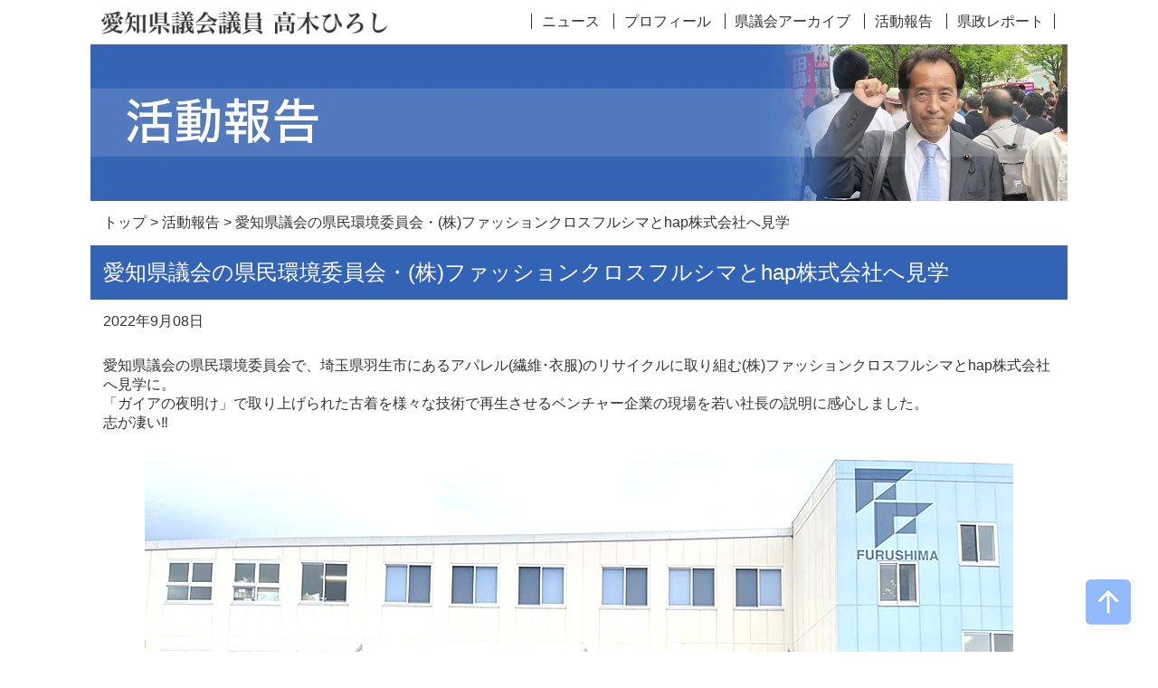

--- FILE ---
content_type: text/html; charset=UTF-8
request_url: https://takagiweb.nagoya/action/105
body_size: 1753
content:
<!DOCTYPE html>
<html lang="ja">

<head>
  <title>愛知県議会の県民環境委員会・(株)ファッションクロスフルシマとhap株式会社へ見学　活動報告｜愛知県議会議員 高木ひろし</title>
  <meta charset="utf-8" />
  <meta name="viewport" content="width=device-width, initial-scale=1.0" />
  <meta name="description" content="愛知県会議員の高木ひろしです。「愛と知のリベラル」を合言葉に、政治活動を展開中です。" />
  <meta name="keywords" content="立憲民主党,愛知県会議員,名古屋市,瑞穂区" />

  <link rel="stylesheet" href="../css/base_tag.css" />
  <link rel="stylesheet" href="../css/base_class.css" />
  <link rel="stylesheet" href="../css/color.css" />
  <link rel="stylesheet" href="../css/mobile.css" />
  <link rel="stylesheet" href="../css/mobile_navi.css" />
  <link rel="stylesheet" href="../css/pc.css" />
</head>

<body>
  <!-- スマホ向けナビ -->
  <nav id="mobile-navi-wrapper">
    <input id="mobile-navi-checkbox" type="checkbox" />
    <label id="mobile-navi-icon" for="mobile-navi-checkbox"><span></span></label>
    <label id="mobile-navi-close" for="mobile-navi-checkbox"></label>
    <div id="mobile-navi-content">
      <div class="mobile-navi">
        <div><a href="../news/">ニュース</a></div>
        <div><a href="../profile/">プロフィール</a></div>
        <div><a href="../archive/">県議会アーカイブ</a></div>
        <div><a href="../action/">活動報告</a></div>
        <div><a href="../report/">県政レポート</a></div>
      </div>
    </div>
  </nav>

  <!--ヘッダ - ロゴとPC向けナビ-->
  <header>
    <div class="logo">
      <a href="../"><img src="../image/logo.png" /></a>
    </div>

    <nav class="pc-navi">
      <div class="inner-padding">
        <span><a href="../news/">ニュース</a></span>
        <span><a href="../profile/">プロフィール</a></span>
        <span><a href="../archive/">県議会アーカイブ</a></span>
        <span><a href="../action/">活動報告</a></span>
        <span><a href="../report/">県政レポート</a></span>
      </div>
    </nav>
  </header>

  <main>
    <!-- メイン画像 -->
    <section class="full-width">
      <img class="full-image pc-only" src="../image/action/contents_title_pc.webp" />
      <img class="full-image mobile-only" src="../image/action/contents_title_mobile.webp" />
    </section>

    <section>
      <div class="inner-padding"><a href="../">トップ</a> > <a href="../action/">活動報告</a> > 愛知県議会の県民環境委員会・(株)ファッションクロスフルシマとhap株式会社へ見学</div>
    </section>

    <section class="background-primary-color font-white">
      <h1 class="inner-padding article-headline">愛知県議会の県民環境委員会・(株)ファッションクロスフルシマとhap株式会社へ見学</h1>
    </section>

    <section>
      <div class="inner-padding">2022年9月08日</div>
    </section>

    <section>
      <article class="inner-padding">
        <p>愛知県議会の県民環境委員会で、埼玉県羽生市にあるアパレル(繊維･衣服)のリサイクルに取り組む(株)ファッションクロスフルシマとhap株式会社へ見学に。<br />
「ガイアの夜明け」で取り上げられた古着を様々な技術で再生させるベンチャー企業の現場を若い社長の説明に感心しました。<br />
志が凄い‼️<br />
　</p>
<div style="text-align:center;">
<img decoding="async" src="https://takagiweb.nagoya/wp/wp-content/uploads/2022/09/20220908.png" alt="" />
</div>
      </article>
    </section>

    <section>
      <div class="inner-padding" style="text-align: right">
        <a href="../action/">活動報告一覧へ <span style="font-weight: bold">><span style="color: #48c">></span></span></a>
      </div>
    </section>
  </main>

  <!-- フッタ -->
  <footer>
    <div>
      <div>
        高木ひろし事務所
        <address>
          <div>〒467-0047</div>
          <div>名古屋市瑞穂区日向町4-19-1</div>
          <div>TEL : 052-837-0921</div>
          <div>FAX : 052-837-2178</div>
          <div>E-mail : h-takagi77@mediacat.ne.jp</div>
        </address>
      </div>

      <div>
        <a href="../privacy/">プライバシーポリシー</a>
        <a href="../sitemap/">サイトマップ</a>
      </div>
    </div>

    <div>Copyright © Hiroshi Takagi. All Rights Reserved.</div>
  </footer>

  <section class="pc-only">
    <a href="#"><img class="to-top-button" src="../image/common/to-top-arrow.png" /></a>
  </section>
</body>

</html>

--- FILE ---
content_type: text/css
request_url: https://takagiweb.nagoya/css/base_tag.css
body_size: 626
content:
html {
  scroll-behavior: smooth;
}

body {
  margin: 0;
  padding: 0;
  font-family: "ヒラギノ角ゴ Pro W3", "Hiragino Kaku Gothic Pro", "メイリオ", "Meiryo", sans-serif;
}

body > * {
  margin-left: auto;
  margin-right: auto;
}

a {
  color: inherit;
  text-decoration: none;
}
a:hover {
  color: inherit;
  text-decoration: underline;
}
a:visited {
  color: inherit;
}

img {
  max-width: 100%;
}

section {
  width: 100%;
}

h1 {
  margin: 0;
}
h2 {
  margin: 0;
}
h3 {
  background-color: #ffd69b;
  font-size:17px;
  font-weight:bold;
  color: #333333;
  padding: 6px 12px;
  }
  
p {
  margin: 0;
}

footer {
  padding-bottom: 120px;
}
footer > * {
  padding-top: 24px;
  padding-left: 24px;
  padding-right: 24px;
}


--- FILE ---
content_type: text/css
request_url: https://takagiweb.nagoya/css/base_class.css
body_size: 758
content:
/* 横幅コントロール */
.full-width {
  width: 100%;
  text-align: center;
}
.full-image {
  width: 100%;
}

/* 空間コントロール */
.inner-padding {
  padding: 14px;
}

/* 装飾テキスト */
.chip {
  font-size: 75%;
  padding: 3px 10px;
  border-radius: 8px;
  width: 100%;
}

.article-date {
  font-size: 88%;
}

.date {
  font-size: 75%;
  margin-right: 0.6em;
}

/* 画像コントロール */
.radius-image {
  border-radius: 12px;
}

/* 装飾ボタン */
.read-more-button {
  overflow: hidden;
  display: inline-block;
  position: relative;

  padding: 8px 14px 8px 14px;
  border-radius: 8px;
  transition: all 0.15s ease-in-out;
}
.read-more-button:hover {
  text-decoration: none;
}
.read-more-button::before {
  content: "";
  position: absolute;
  top: -2%;
  left: -2%;
  width: 102%;
  height: 102%;
  z-index: 1;
}
.read-more-button::after {
  content: "";
  position: absolute;
  top: -2%;
  left: -102%;
  width: 102%;
  height: 102%;
  z-index: 2;
  transition: all 0.15s ease-in-out;
}
.read-more-button:hover::after {
  position: absolute;
  top: -2%;
  left: -2%;
}
.read-more-button > * {
  position: relative;
  z-index: 3;
}

.link-button {
  overflow: hidden;
  display: inline-block;
  position: relative;
  text-align: center;

  padding: 8px;
  border-radius: 8px;
  transition: all 0.15s ease-in-out;
}
.link-button:hover {
  text-decoration: none;
}

.to-top-button {
  cursor: pointer;
  position: fixed;
  bottom: 30px;
  right: 30px;
  z-index: 50;
}

/* トップページ 見出し */
.top-headline {
  font-weight: lighter;
  margin: 0;
  padding-bottom: 0;
}

/* トップニュース */
.top-news {
  display: block;
  padding: 12px;
  margin-bottom: 16px;

  border-radius: 10px;
  transition: all 0.15s ease-in-out;
}
.top-news:hover {
  text-decoration: none;
}
.top-news > *:first-child {
  margin-bottom: 6px;
}

/* ニュース */
.grid-cell {
  display: block;

  margin: 0 14px 14px 14px;
  padding: 14px;

  border-radius: 12px;

  box-shadow: 2px 2px 2px rgb(92, 92, 92);
  transition: all 0.15s ease-in-out;
}
.grid-cell img {
  width: 100%;
}
.grid-cell:hover {
  box-shadow: 4px 4px 2px rgb(73, 73, 73);
}
.grid-cell > * {
  margin-bottom: 6px;
}
.grid-cell .gird-cell-date {
  font-size: 88%;
}
.grid-cell .grid-cell-title {
  min-height: 3em;
}
.grid-cell .grid-cell-upper-title {
  min-height: auto;
}

/* 記事 */
.article-headline {
  font-weight: lighter;
  margin: 0;
  vertical-align: bottom;
}

.article-sub-headline {
  font-weight: lighter;
  margin: 0;
  margin-bottom: 12px;
  vertical-align: bottom;
}


--- FILE ---
content_type: text/css
request_url: https://takagiweb.nagoya/css/color.css
body_size: 365
content:
html {
  color: #333333;
}

.background-primary-color {
  background-color: #3363b5;
}

footer {
  color: white;
  background-color: #193970;
}

.h1-marker-color {
  color: rgb(75, 200, 231);
}

.font-white {
  color: white;
}

.background-white {
  background-color: white;
}

.chip {
  background-color: #3363b5;
  color: white;
}

.read-more-button {
  color: white !important;
  box-shadow: 2px 2px 2px rgb(92, 92, 92);
}
.read-more-button:hover {
  box-shadow: 6px 6px 4px rgb(61, 61, 61);
}
.read-more-button::before {
  background-color: #0c3e94;
}
.read-more-button::after {
  background-color: #dd3112;
}

.link-button {
  color: white !important;
  background-color: #3363b5;
  box-shadow: 2px 2px 2px rgb(92, 92, 92);
}
.link-button:hover {
  box-shadow: 6px 6px 4px rgb(61, 61, 61);
}

.top-news {
  background-color: white;
  box-shadow: 2px 2px 2px rgb(92, 92, 92);
}
.top-news:hover {
  box-shadow: 6px 6px 4px rgb(61, 61, 61);
}

.article-sub-headline {
  border-bottom: solid 2px #d10606;
}

.grid-cell {
  background-color: #f6f6f6;
}

.archive_date {
  color: #000077;
  font-size: 90%;
  font-weight: bold;
}

.archive_title {
  color: #444444;
}

.archive_text {
  font-size: 90%;
  color: #000000;
}


#mobile-navi-icon {
  color: #fff;
  background-color: rgb(36, 194, 186);
}

#mobile-navi-icon span,
#mobile-navi-icon span::before,
#mobile-navi-icon span::after {
  background: #fff;
}

#mobile-navi-content {
  background: #fff;
}


--- FILE ---
content_type: text/css
request_url: https://takagiweb.nagoya/css/mobile.css
body_size: 518
content:
.mobile-only {
  display: none;
}

@media screen and (max-width: 767px) {
  .mobile-only {
    display: block;
  }

  body > * {
    width: 100%;
  }

  header .logo {
    text-align: center;
    margin: auto;
    padding-top: 8px;
    padding-bottom: 4px;
    width: 68%;
  }

  footer > *:last-child > * {
    display: block;
    margin-bottom: 12px;
  }

  footer > * > *:last-child > * {
    padding-left: 12px;
    padding-right: 12px;
    border-left: solid 1px;
  }
  
  footer > * > *:last-child > *:last-child {
    border-right: solid 1px;
  }

  .banner-box {
    text-align: center;
    margin-bottom: 12px;
  }
}


--- FILE ---
content_type: text/css
request_url: https://takagiweb.nagoya/css/mobile_navi.css
body_size: 620
content:
#mobile-navi-wrapper {
  display: none;
}

@media screen and (max-width: 767px) {
  #mobile-navi-wrapper {
    display: block;
  }
  #mobile-navi-wrapper .mobile-navi {
    text-align: center;
    padding-top: 32px;
    padding-bottom: 80px;
  }
  #mobile-navi-wrapper .mobile-navi > * {
    margin-bottom: 22px;
  }

  #mobile-navi-checkbox {
    display: none;
  }
  #mobile-navi-icon {
    cursor: pointer;
    height: 40px;
    width: 100px;

    position: fixed;
    bottom: 30px;
    left: 50%;
    left: -webkit-calc(50% - 50px);
    left: calc(50% - 50px);
    z-index: 100;

    border-radius: 30px;
    box-shadow: 2px 2px 2px rgb(119, 119, 119);
  }
  #mobile-navi-icon span {
    display: block;
    height: 2px;
    width: 28px;

    position: absolute;
    left: 38px;
    top: 19px;
    transition: all 0.2s ease-in-out;
  }
  #mobile-navi-icon span::before,
  #mobile-navi-icon span::after {
    content: "";
    display: block;
    height: 100%;
    width: 100%;
    margin-left: -50%;

    position: absolute;
    top: 85%;
    left: 50%;
    transform: rotate(0);
    -webkit-transform: rotate(0);
    transition: all 0.2s ease-in-out;
  }
  #mobile-navi-icon span::before {
    margin-top: -10px;
  }
  #mobile-navi-icon span::after {
    margin-top: 6px;
  }
  #mobile-navi-checkbox:checked ~ #mobile-navi-icon span {
    background: rgba(0, 0, 0, 0);
  }
  #mobile-navi-checkbox:checked ~ #mobile-navi-icon span::before,
  #mobile-navi-checkbox:checked ~ #mobile-navi-icon span::after {
    content: "";
    display: block;
    margin: -8% 0 0 -42%;

    position: absolute;
    top: 3px;
    left: 13px;
  }
  #mobile-navi-checkbox:checked ~ #mobile-navi-icon span::before {
    -webkit-transform: rotate(-45deg);
    transform: rotate(-45deg);
  }
  #mobile-navi-checkbox:checked ~ #mobile-navi-icon span::after {
    -webkit-transform: rotate(45deg);
    transform: rotate(45deg);
  }

  #mobile-navi-content {
    width: 100%;
    height: 60%;

    overflow: auto;
    position: fixed;
    top: 40%;
    left: 0;
    z-index: 40;

    transition: all 0.15s ease-in-out 0s;
    transform: translateY(100%);
  }
  #mobile-navi-checkbox:checked ~ #mobile-navi-content {
    transform: translateY(0%);
    box-shadow: 6px 0 25px rgba(0, 0, 0, 0.16);
  }

  #mobile-navi-close {
    display: none;
    position: fixed;
    z-index: 39;
    top: 0;
    left: 0;
    width: 100%;
    height: 100%;
    background: #000;
    opacity: 0;
    transition: all 0.15s ease-in-out 0s;
  }
  #mobile-navi-checkbox:checked ~ #mobile-navi-close {
    display: block;
    opacity: 0.4;
  }
}


--- FILE ---
content_type: text/css
request_url: https://takagiweb.nagoya/css/pc.css
body_size: 501
content:
.pc-only {
  display: none;
}

.pc-navi {
  display: none;
}

@media screen and (min-width: 768px) {
  .pc-only {
    display: block;
  }

  body > * {
    min-width: 960px;
    max-width: 1080px;
  }

  header {
    display: flex;
    align-items: center;
  }
  header .logo {
    width: 30%;
  }
  header .logo img {
    max-width: 100%;
    padding-left: 8px;
    vertical-align: top;
  }
  header .pc-navi {
    width: 70%;
    display: block;
    text-align: right;
  }
  header .pc-navi span {
    padding-left: 1.5%;
    padding-right: 1.5%;
    border-left: solid 1px;
  }
  header .pc-navi span:last-child {
    border-right: solid 1px;
  }

  footer {
    max-width: 100% !important;
  }
  footer > * {
    display: flex;
    max-width: 1080px;
    margin: auto;
  }
  footer > * > * {
    width: 50%;
  }
  footer > * > *:last-child {
    text-align: right;
  }
  footer > * > *:last-child > * {
    padding-left: 12px;
    padding-right: 12px;
    border-left: solid 1px;
  }
  footer > * > *:last-child > *:last-child {
    border-right: solid 1px;
  }

  .pc-split-8-2 {
    display: flex;
  }
  .pc-split-8-2 > *:first-child {
    width: 80%;
  }
  .pc-split-8-2 > *:last-child {
    width: 20%;
  }
  
  .pc-split-9-1 {
    display: flex;
  }
  .pc-split-9-1 > *:first-child {
    width: 90%;
  }
  .pc-split-8-2 > *:last-child {
    width: 10%;
  }
  
  .pc-split-7-3 {
    display: flex;
  }
  .pc-split-7-3 > *:first-child {
    width: 70%;
  }
  .pc-split-7-3 > *:last-child {
    width: 30%;
  }
  
  .pc-split-6-4 {
    display: flex;
  }
  .pc-split-6-4 > *:first-child {
    width: 60%;
  }
  .pc-split-6-4 > *:last-child {
    width: 40%;
  }

  .pc-split-5-5 {
    display: flex;
  }
  .pc-split-5-5 > * {
    width: 50%;
  }

  .pc-split-4-6 {
    display: flex;
  }
  .pc-split-4-6 > *:first-child {
    width: 40%;
  }
  .pc-split-4-6 > *:last-child {
    width: 60%;
  }

  .pc-split-3-7 {
    display: flex;
  }
  .pc-split-3-7 > *:first-child {
    width: 30%;
  }
  .pc-split-3-7 > *:last-child {
    width: 70%;
  }

  .pc-split-2-8 {
    display: flex;
  }
  .pc-split-2-8 > *:first-child {
    width: 20%;
  }
  .pc-split-2-8 > *:last-child {
    width: 80%;
  }
  
  .pc-split-1-9 {
    display: flex;
  }
  .pc-split-1-9 > *:first-child {
    width: 10%;
  }
  .pc-split-1-9 > *:last-child {
    width: 90%;
  }

  .pc-grid-wrapper {
    display: flex;
    flex-wrap: wrap;
    align-items: stretch;

    margin-bottom: 14px;
  }
  .pc-grid-quarter {
    display: flex;

    width: 25%;
  }

  .banner-box {
    text-align: right;
    margin-bottom: 12px;
  }
}
